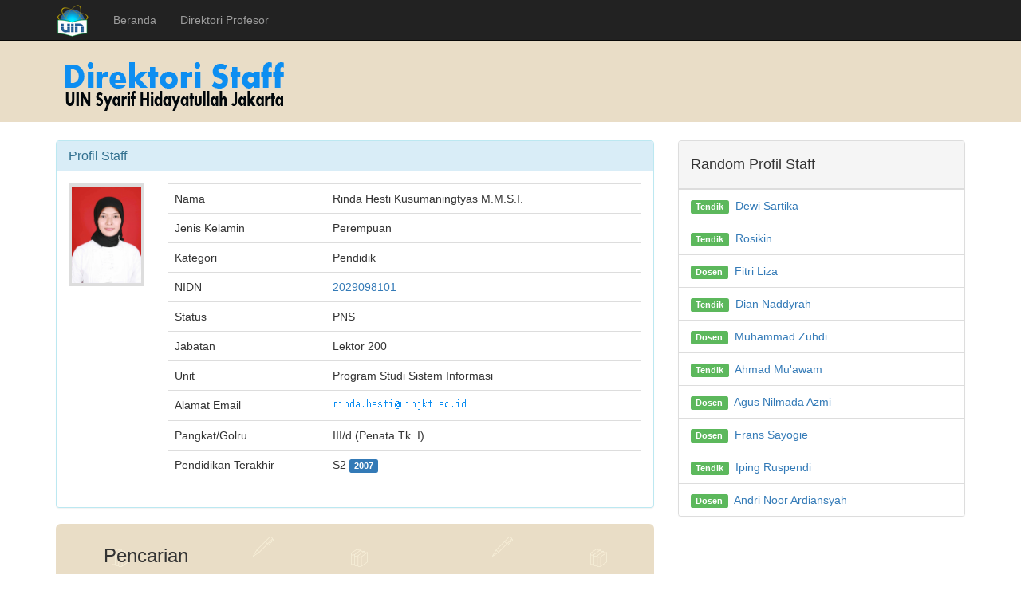

--- FILE ---
content_type: text/html;charset=UTF-8
request_url: https://staff.uinjkt.ac.id/profile.php?staff=6ef94243-a42e-24de-462e-09ac73113525
body_size: 3139
content:
<!DOCTYPE html>
<html lang="en">
<head>
    <meta charset="utf-8">
    <meta http-equiv="X-UA-Compatible" content="IE=edge">
    <meta name="viewport" content="width=device-width, initial-scale=1">
    <meta name="description" content="Staff Universitas Islam Negeri (UIN) Syarif Hidayatullah Jakarta">
    <meta name="author" content="soevar a.k.a Supardi Salmu">
    <link rel="icon" href="/assets/img/favicon.ico">
    
    <title>Rinda Hesti Kusumaningtyas M.M.S.I. | Staff Universitas Islam Negeri Syarif Hidayatullah
        Jakarta</title>

    <!-- Bootstrap core CSS -->
    <link href="/assets/css/bootstrap.css" rel="stylesheet">
    <!-- IE10 viewport hack for Surface/desktop Windows 8 bug -->
    <link href="/assets/css/ie10-viewport-bug-workaround.css" rel="stylesheet">
    <!-- Custom styles for this template -->
    <link href="/assets/css/style.css" rel="stylesheet">
    <!-- Just for debugging purposes. Don't actually copy these 2 lines! -->
    <!--[if lt IE 9]>
    <script href="/assets/js/ie8-responsive-file-warning.js"></script><![endif]-->
    <script href="/assets/js/ie-emulation-modes-warning.js"></script>

    <!-- HTML5 shim and Respond.js for IE8 support of HTML5 elements and media queries -->
    <!--[if lt IE 9]>
    <script src="https://oss.maxcdn.com/html5shiv/3.7.3/html5shiv.min.js"></script>
    <script src="https://oss.maxcdn.com/respond/1.4.2/respond.min.js"></script>
    <![endif]-->

    <meta name="google-site-verification" content="r_gscRtq-knNEqEhP5Yma_20ndDCmwLG8D1TC62N4lQ">
    

    
        <script type="application/ld+json">
            {
                "@context": "http://schema.org/",
                "@type": "Person",
                "name": ""Rinda Hesti Kusumaningtyas M.M.S.I."",
                "affiliation": "UIN Syarif Hidayatullah Jakarta",
                "jobTitle": ""Lektor 200"",
                "url": "https://staff.uinjkt.ac.id/profile?staff="6ef94243-a42e-24de-462e-09ac73113525""
            }
        </script>
    
</head>

<body>
<div class="container">
    <div class="row">
        <div class="col-md-12">
            <a href="/">
                <img src="/assets/img/logo.png" alt="uinjkt" width="300" />
            </a>
        </div>
    </div>
</div>
<nav class="navbar navbar-fixed-top navbar-inverse">
    <div class="container">
        <div class="navbar-header">
            <button type="button" class="navbar-toggle collapsed" data-toggle="collapse" data-target="#navbar"
                    aria-expanded="false" aria-controls="navbar">
                <span class="sr-only">Toggle navigation</span>
                <span class="icon-bar"></span>
                <span class="icon-bar"></span>
                <span class="icon-bar"></span>
            </button>
            <a class="navbar-brand" href="/">
                <img style="margin-top: -10px; width: 42px;"
                     src="/assets/img/brand.png" alt="Staf UINJKT" />
            </a>
        </div>
        <div id="navbar" class="collapse navbar-collapse">
            <ul class="nav navbar-nav">
                <li><a href="/">Beranda</a></li>
                <li><a href="/profesor">Direktori Profesor</a></li>
            </ul>
        </div><!-- /.nav-collapse -->
    </div><!-- /.container -->
</nav><!-- /.navbar -->

<div class="container">

    <div class="row row-offcanvas row-offcanvas-right atasin">
        
    <div class="col-xs-12 col-md-8">
        <div class="panel panel-info">
            <div class="panel-heading">
                <h3 class="panel-title">Profil Staff</h3>
            </div>
            <div class="panel-body">
                <div class="row">
                    <div class="col-md-2 col-lg-2 " align="center">
                        <img src="https://e-sdm.uinjkt.ac.id/file_upload/e_sdm/pegawai/198109292009122002_1709241019_23.jpg"
                             height="201" width="151"
                             class="img-responsive padding-foto" alt="Rinda Hesti Kusumaningtyas M.M.S.I." title="Rinda Hesti Kusumaningtyas M.M.S.I."/>
                    </div>
                    <div class=" col-md-10 col-lg-10 ">
                        <table class="table table-user-information">
                            <tbody>
                            <tr>
                                <td>Nama</td>
                                <td>Rinda Hesti Kusumaningtyas M.M.S.I.</td>
                            </tr>
                            <tr>
                                <td>Jenis Kelamin</td>
                                <td>Perempuan</td>
                            </tr>
                            <tr>
                                <td>Kategori</td>
                                <td>Pendidik</td>
                            </tr>

                            <tr>
                                <td>NIDN</td>
                                <td>
                                    <a href="https://pddikti.kemdiktisaintek.go.id/search/2029098101" target="_blank">
                                        <span>2029098101</span>
                                    </a>
                                </td>
                            </tr>
                            <tr>
                                <td>Status</td>
                                <td>PNS</td>
                            </tr>
                            <tr>
                                <td>Jabatan</td>
                                <td>Lektor 200</td>
                            </tr>
                            <tr>
                                <td>Unit</td>
                                <td>Program Studi Sistem Informasi</td>
                            </tr>
                            <tr>
                                <td>Alamat Email</td>
                                <td>
                                    <img src="/gambar?text=di.ca.tkjniu@itseh.adnir"/>
                                </td>
                            </tr>
                            <tr>
                                <td>Pangkat/Golru</td>
                                <td>III/d (Penata Tk. I)</td>
                            </tr>
                            <tr>
                                <td>Pendidikan Terakhir</td>
                                <td>
                                    <span>S2</span>
                                    <span class="label label-primary">2007</span>
                                </td>
                            </tr>
                            </tbody>
                        </table>
                    </div>
                </div>
            </div>
        </div>

        <div class="jumbotron" id="jumbo">
            <form method="get" action="/search">
                <h3>Pencarian</h3>
                <div class="form-group">
                    <input type="text" name="q" value="" placeholder="input nama.." required="required"
                           class="form-control"/>
                </div>
                <div class="form-group">
                    <button type="submit" class="btn btn-warning">Cari</button>
                </div>
            </form>
        </div>
    </div><!--/.col-xs-12.col-md-8-->

    <div class="col-md-4 group2 col-sm-12 col-xs-12" id="sidebar">
        <div class="panel panel-default">
    <div class="panel-heading">
        <h4>Random Profil Staff</h4>
    </div>
    <ul class="list-group">
        <li class="list-group-item">
                    <span class="label label-success">Tendik</span>&nbsp;
            <a href="/profile?staff=51bd36d7-5e8f-7ff8-628a-8e70c0bc6537">Dewi Sartika</a>
        </li>
        <li class="list-group-item">
                    <span class="label label-success">Tendik</span>&nbsp;
            <a href="/profile?staff=74a12cd4-c025-11f5-ebee-1a3aec7ea1ec">Rosikin</a>
        </li>
        <li class="list-group-item">
                    <span class="label label-success">Dosen</span>&nbsp;
            <a href="/profile?staff=141ceaee-0c37-c87b-3169-5251eb6b7970">Fitri Liza</a>
        </li>
        <li class="list-group-item">
                    <span class="label label-success">Tendik</span>&nbsp;
            <a href="/profile?staff=5b5784cc-c6b3-acaf-17c9-e398b8795f60">Dian Naddyrah</a>
        </li>
        <li class="list-group-item">
                    <span class="label label-success">Dosen</span>&nbsp;
            <a href="/profile?staff=b8d0c748-7d59-8a6c-6236-74124f31bd55">Muhammad Zuhdi</a>
        </li>
        <li class="list-group-item">
                    <span class="label label-success">Tendik</span>&nbsp;
            <a href="/profile?staff=a4ce6546-1973-8970-f405-2dec8eb8856b">Ahmad Mu&#39;awam</a>
        </li>
        <li class="list-group-item">
                    <span class="label label-success">Dosen</span>&nbsp;
            <a href="/profile?staff=60f0a7c8-c61b-c9a3-5d40-5f11373beed5">Agus Nilmada Azmi</a>
        </li>
        <li class="list-group-item">
                    <span class="label label-success">Dosen</span>&nbsp;
            <a href="/profile?staff=eae299a0-d1f2-765b-49c7-fdc817cee630">Frans Sayogie</a>
        </li>
        <li class="list-group-item">
                    <span class="label label-success">Tendik</span>&nbsp;
            <a href="/profile?staff=ae00ed10-52bb-5865-82e4-2fceefaffc61">Iping Ruspendi</a>
        </li>
        <li class="list-group-item">
                    <span class="label label-success">Dosen</span>&nbsp;
            <a href="/profile?staff=ba5d7cf2-227e-ab84-8327-f68209675ad8">Andri Noor Ardiansyah</a>
        </li>
    </ul>
</div>
    </div><!--/.sidebar-offcanvas-->

    </div><!--/row-->

    <hr>

    <footer>
        <div class="pull-right">
            <a href="https://www.uinjkt.ac.id/">UIN Syarif Hidayatullah Jakarta</a>
        </div>
        <div>
            <strong>Copyright</strong> <a href="http://pustipanda.uinjkt.ac.id/">Pustipanda</a> &copy; 2017.
        </div>
    </footer>

</div><!--/.container-->


<!-- Bootstrap core JavaScript
================================================== -->
<!-- Placed at the end of the document so the pages load faster -->
<script src="https://ajax.googleapis.com/ajax/libs/jquery/1.12.4/jquery.min.js"></script>
<script src="/assets/js/jquery.min.js"></script>
<script src="/assets/js/bootstrap.js"></script>
<!-- IE10 viewport hack for Surface/desktop Windows 8 bug -->
<script src="/assets/js/ie10-viewport-bug-workaround.js"></script>
<script src="/assets/js/offcanvas.js"></script>

</body>
</html>
